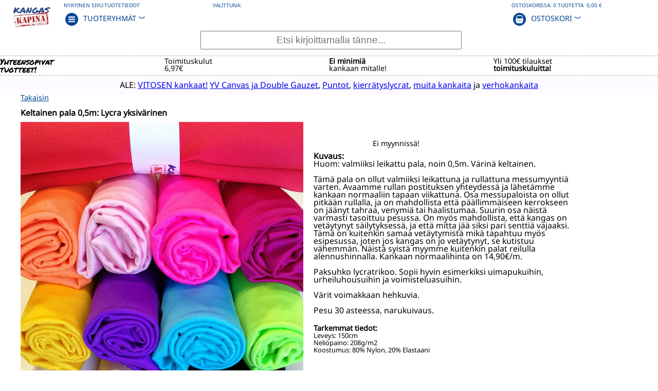

--- FILE ---
content_type: text/html; charset=UTF-8
request_url: https://www.kangaskapina.fi/?page=details&id=5283
body_size: 9630
content:

<!DOCTYPE html>
<html lang="fi">
<head>
    <!-- Google tag (gtag.js) -->
    <script defer src="https://www.googletagmanager.com/gtag/js?id=G-FYLBP85FZ7"></script>
    <script defer src="gtag.js"></script>
    <meta http-equiv="Content-Type" content="text/html; charset=utf-8" />
    <meta name="description" content="Keltainen pala 0,5m: Lycra yksivärinen">
    <meta name="author" content="Sovelluskumppanit">
    <meta name="viewport" content="width=device-width, initial-scale=1.0"> 
    
    <meta property="og:title" content="Keltainen pala 0,5m: Lycra yksivärinen" />

    <!-- Styles -->
    <link rel="stylesheet" href="reset.css">
    <link rel="stylesheet" href="shop_style.css?v=3">
    <link rel="stylesheet" href="popup.css">  

    <!-- Favicon -->
    <link rel="shortcut icon" href="favicon.ico" type="image/x-icon">
    <link rel="icon" href="favicon.ico" type="image/x-icon">
    
    <!-- Fonts --> 
    <style>
        /* latin */
@font-face {
  font-family: 'Permanent Marker';
  font-style: normal;
  font-weight: 400;
  src: url(https://fonts.gstatic.com/s/permanentmarker/v16/Fh4uPib9Iyv2ucM6pGQMWimMp004La2Cfw.woff2) format('woff2');
  unicode-range: U+0000-00FF, U+0131, U+0152-0153, U+02BB-02BC, U+02C6, U+02DA, U+02DC, U+0304, U+0308, U+0329, U+2000-206F, U+2074, U+20AC, U+2122, U+2191, U+2193, U+2212, U+2215, U+FEFF, U+FFFD;
  font-display: swap;
}
/* cyrillic-ext */
@font-face {
  font-family: 'Noto Sans';
  font-style: normal;
  font-weight: 400;
  src: url(https://fonts.gstatic.com/s/notosans/v32/o-0IIpQlx3QUlC5A4PNr6DRAW_0.woff2) format('woff2');
  unicode-range: U+0460-052F, U+1C80-1C88, U+20B4, U+2DE0-2DFF, U+A640-A69F, U+FE2E-FE2F;
  font-display: swap;
}
/* cyrillic */
@font-face {
  font-family: 'Noto Sans';
  font-style: normal;
  font-weight: 400;
  src: url(https://fonts.gstatic.com/s/notosans/v32/o-0IIpQlx3QUlC5A4PNr4TRAW_0.woff2) format('woff2');
  unicode-range: U+0301, U+0400-045F, U+0490-0491, U+04B0-04B1, U+2116;
  font-display: swap;
}
/* devanagari */
@font-face {
  font-family: 'Noto Sans';
  font-style: normal;
  font-weight: 400;
  src: url(https://fonts.gstatic.com/s/notosans/v32/o-0IIpQlx3QUlC5A4PNr5DRAW_0.woff2) format('woff2');
  unicode-range: U+0900-097F, U+1CD0-1CF9, U+200C-200D, U+20A8, U+20B9, U+25CC, U+A830-A839, U+A8E0-A8FF;
  font-display: swap;
}
/* greek-ext */
@font-face {
  font-family: 'Noto Sans';
  font-style: normal;
  font-weight: 400;
  src: url(https://fonts.gstatic.com/s/notosans/v32/o-0IIpQlx3QUlC5A4PNr6TRAW_0.woff2) format('woff2');
  unicode-range: U+1F00-1FFF;
  font-display: swap;
}
/* greek */
@font-face {
  font-family: 'Noto Sans';
  font-style: normal;
  font-weight: 400;
  src: url(https://fonts.gstatic.com/s/notosans/v32/o-0IIpQlx3QUlC5A4PNr5jRAW_0.woff2) format('woff2');
  unicode-range: U+0370-03FF;
  font-display: swap;
}
/* vietnamese */
@font-face {
  font-family: 'Noto Sans';
  font-style: normal;
  font-weight: 400;
  src: url(https://fonts.gstatic.com/s/notosans/v32/o-0IIpQlx3QUlC5A4PNr6jRAW_0.woff2) format('woff2');
  unicode-range: U+0102-0103, U+0110-0111, U+0128-0129, U+0168-0169, U+01A0-01A1, U+01AF-01B0, U+0300-0301, U+0303-0304, U+0308-0309, U+0323, U+0329, U+1EA0-1EF9, U+20AB;
  font-display: swap;
}
/* latin-ext */
@font-face {
  font-family: 'Noto Sans';
  font-style: normal;
  font-weight: 400;
  src: url(https://fonts.gstatic.com/s/notosans/v32/o-0IIpQlx3QUlC5A4PNr6zRAW_0.woff2) format('woff2');
  unicode-range: U+0100-02AF, U+0304, U+0308, U+0329, U+1E00-1E9F, U+1EF2-1EFF, U+2020, U+20A0-20AB, U+20AD-20CF, U+2113, U+2C60-2C7F, U+A720-A7FF;
  font-display: swap;
}
/* latin */
@font-face {
  font-family: 'Noto Sans';
  font-style: normal;
  font-weight: 400;
  src: url(https://fonts.gstatic.com/s/notosans/v32/o-0IIpQlx3QUlC5A4PNr5TRA.woff2) format('woff2');
  unicode-range: U+0000-00FF, U+0131, U+0152-0153, U+02BB-02BC, U+02C6, U+02DA, U+02DC, U+0304, U+0308, U+0329, U+2000-206F, U+2074, U+20AC, U+2122, U+2191, U+2193, U+2212, U+2215, U+FEFF, U+FFFD;
  font-display: swap;
}
    </style>
    
    <!-- Icons -->
    <!-- <link href="https://maxcdn.bootstrapcdn.com/font-awesome/4.1.0/css/font-awesome.min.css" rel="stylesheet"> -->

  <!--[if lt IE 9]>
  <script src="http://html5shiv.googlecode.com/svn/trunk/html5.js"></script>
  <![endif]-->
  
  <title>Keltainen pala 0,5m: Lycra yksivärinen</title>
</head>
<body>
    <header>
        <div id="top_container">
                                            <div id="logo">
                <a href="?page=front"><img src="images/Kangaskapina_Logo.webp" alt="Kangaskapinan Logokuva - pieni" id="logo_image" width="84px" height="50px" /></a>
            </div>
            <div id="remaining_top_section" class="cf">
                <div id="menu_container">
                    <div class="menu_opener">
                        <div class="menu_details">
                            <span>Nykyinen sivu:</span><span>Tuotetiedot</span>
                        </div>
                        <div id="product_menu_opener">
                            <img class="menu_opener_img" width="25px" height="25px" alt="Valikon avauspainike" src="images/burger.png" /><span class="product_link menu_link">Tuoteryhmät&nbsp;</span><span class="opener_mark">&#65088;</span>
                        </div>
                    </div>
                    <div class="menu_opener">
                        <div class="menu_details">
                            <span>Valittuna:</span>
                            <span>&nbsp;</span>
                        </div>                    </div>
                    <div class="menu_opener">
                        <div class="menu_details">
                            <span>&nbsp;</span>
                        </div>                    </div>
                    <div class="menu_opener">
                        <div class="menu_details">
                            <span>Ostoskorissa:&nbsp;</span><span id="visible_cart_total_count">0</span><span>&nbsp;tuotetta&nbsp;&nbsp;</span><span class="visible_cart_total_sum">0,00 €</span>
                        </div>
                        <div id="cart_opener">
                            <img class="menu_opener_img" src="images/cart.png" alt="Ostoskorin avauspainike" width="25px" height="25px" /><span class="product_link menu_link">Ostoskori&nbsp;</span><span class="opener_mark">&#65088;</span>
                        </div>
                        <input type="hidden" id="cart_total_sum_in_cents" value="0" />
                        <input type="hidden" id="cart_total_count" value="0" />
                    </div>
                                    </div>  

                <div id="menu_items_container">
                    <ol id="product_menu" class="menu_items_style">
                                    <li class="resp_menuitem menu_main_item_style">                            <ol class="sub_menu_style">
                                <li class="sub_menu_opener">
                                    <span class="product_link">Trikoot&nbsp;</span><span class="opener_mark">&#65088;</span>
                                </li>                                <li class="resp_menuitem_sub">
                                    <a href="?page=list&category=128" class="product_link sub_link">Kaikki</a>
                                </li>                                <li class="resp_menuitem_sub">
                                    <a href="?page=list&category=131" class="product_link sub_link">Yksiväriset</a>
                                </li>                                <li class="resp_menuitem_sub">
                                    <a href="?page=list&category=159" class="product_link sub_link">Kuviolliset </a>
                                </li>                                <li class="resp_menuitem_sub">
                                    <a href="?page=list&category=158" class="product_link sub_link">Kuviolliset - LÖYTÖ</a>
                                </li>                                <li class="resp_menuitem_sub">
                                    <a href="?page=list&category=23" class="product_link sub_link">Viskoositrikoo</a>
                                </li>                            </ol>                        </li>                        <li class="resp_menuitem menu_main_item_style">                            <ol class="sub_menu_style">
                                <li class="sub_menu_opener">
                                    <span class="product_link">Colleget&nbsp;</span><span class="opener_mark">&#65088;</span>
                                </li>                                <li class="resp_menuitem_sub">
                                    <a href="?page=list&category=129" class="product_link sub_link">Kaikki</a>
                                </li>                                <li class="resp_menuitem_sub">
                                    <a href="?page=list&category=133" class="product_link sub_link">Yksiväriset</a>
                                </li>                                <li class="resp_menuitem_sub">
                                    <a href="?page=list&category=134" class="product_link sub_link">Kuviolliset</a>
                                </li>                            </ol>                        </li>                        <li class="resp_menuitem menu_main_item_style">                            <ol class="sub_menu_style">
                                <li class="sub_menu_opener">
                                    <span class="product_link">Kudotut kankaat&nbsp;</span><span class="opener_mark">&#65088;</span>
                                </li>                                <li class="resp_menuitem_sub">
                                    <a href="?page=list&category=130" class="product_link sub_link">Kaikki</a>
                                </li>                                <li class="resp_menuitem_sub">
                                    <a href="?page=list&category=136" class="product_link sub_link">Yksiväriset</a>
                                </li>                                <li class="resp_menuitem_sub">
                                    <a href="?page=list&category=170" class="product_link sub_link">Kuviolliset (uudet)</a>
                                </li>                                <li class="resp_menuitem_sub">
                                    <a href="?page=list&category=137" class="product_link sub_link">Kuviolliset - POISTO</a>
                                </li>                            </ol>                        </li>                        <li class="resp_menuitem menu_main_item_style">                            <a href="?page=list&category=135" class="product_link">Resorit</a>                        </li>                        <li class="resp_menuitem menu_main_item_style">                            <a href="?page=list&category=154" class="product_link">Lycrat</a>                        </li>                        <li class="resp_menuitem menu_main_item_style">                            <a href="?page=list&category=153" class="product_link">Puntoneulokset</a>                        </li>                        <li class="resp_menuitem menu_main_item_style">                            <a href="?page=list&category=172" class="product_link">Valmiit tuotteet</a>                        </li>                        <li class="resp_menuitem menu_main_item_style">                            <a href="?page=list&category=157" class="product_link">---- Neulelangat & puikot --> (ALE!)</a>                        </li>                        <li class="resp_menuitem menu_main_item_style">                            <ol class="sub_menu_style">
                                <li class="sub_menu_opener">
                                    <span class="product_link">Verhokankaat&nbsp;</span><span class="opener_mark">&#65088;</span>
                                </li>                                <li class="resp_menuitem_sub">
                                    <a href="?page=list&category=148" class="product_link sub_link">Kaikki</a>
                                </li>                                <li class="resp_menuitem_sub">
                                    <a href="?page=list&category=149" class="product_link sub_link">Yksiväriset</a>
                                </li>                                <li class="resp_menuitem_sub">
                                    <a href="?page=list&category=150" class="product_link sub_link">Kuviolliset - POISTO</a>
                                </li>                            </ol>                        </li>                        <li class="resp_menuitem menu_main_item_style">                            <ol class="sub_menu_style">
                                <li class="sub_menu_opener">
                                    <span class="product_link">Muut kankaat ja tuotteet&nbsp;</span><span class="opener_mark">&#65088;</span>
                                </li>                                <li class="resp_menuitem_sub">
                                    <a href="?page=list&category=142" class="product_link sub_link">Kaikki</a>
                                </li>                                <li class="resp_menuitem_sub">
                                    <a href="?page=list&category=160" class="product_link sub_link">Turkikset</a>
                                </li>                                <li class="resp_menuitem_sub">
                                    <a href="?page=list&category=161" class="product_link sub_link">Keinonahat ja kalvopintaiset</a>
                                </li>                                <li class="resp_menuitem_sub">
                                    <a href="?page=list&category=162" class="product_link sub_link">Pitsit</a>
                                </li>                                <li class="resp_menuitem_sub">
                                    <a href="?page=list&category=163" class="product_link sub_link">Tyllit</a>
                                </li>                                <li class="resp_menuitem_sub">
                                    <a href="?page=list&category=164" class="product_link sub_link">Muut verkkomaiset ja ohuet</a>
                                </li>                                <li class="resp_menuitem_sub">
                                    <a href="?page=list&category=165" class="product_link sub_link">Kangasmaskit</a>
                                </li>                                <li class="resp_menuitem_sub">
                                    <a href="?page=list&category=166" class="product_link sub_link">Pikeet</a>
                                </li>                                <li class="resp_menuitem_sub">
                                    <a href="?page=list&category=167" class="product_link sub_link">Ulkoverhoilu</a>
                                </li>                                <li class="resp_menuitem_sub">
                                    <a href="?page=list&category=168" class="product_link sub_link">Scuba, tweed yms..</a>
                                </li>                                <li class="resp_menuitem_sub">
                                    <a href="?page=list&category=169" class="product_link sub_link">Muut sekalaiset</a>
                                </li>                            </ol>                        </li>                        <li class="resp_menuitem menu_main_item_style">                            <a href="?page=list&category=139" class="product_link">Kaavat</a>                        </li>                        <li class="resp_menuitem menu_main_item_style">                            <ol class="sub_menu_style">
                                <li class="sub_menu_opener">
                                    <span class="product_link">Ompelutarvikkeet&nbsp;</span><span class="opener_mark">&#65088;</span>
                                </li>                                <li class="resp_menuitem_sub">
                                    <a href="?page=list&category=143" class="product_link sub_link">Kaikki</a>
                                </li>                                <li class="resp_menuitem_sub">
                                    <a href="?page=list&category=138" class="product_link sub_link">Langat</a>
                                </li>                                <li class="resp_menuitem_sub">
                                    <a href="?page=list&category=144" class="product_link sub_link">Neulat</a>
                                </li>                                <li class="resp_menuitem_sub">
                                    <a href="?page=list&category=151" class="product_link sub_link">Vetoketjut</a>
                                </li>                                <li class="resp_menuitem_sub">
                                    <a href="?page=list&category=145" class="product_link sub_link">Kuminauhat, nauhat</a>
                                </li>                                <li class="resp_menuitem_sub">
                                    <a href="?page=list&category=146" class="product_link sub_link">Kalvot, merkit, koristeet</a>
                                </li>                                <li class="resp_menuitem_sub">
                                    <a href="?page=list&category=152" class="product_link sub_link">Nepparit</a>
                                </li>                                <li class="resp_menuitem_sub">
                                    <a href="?page=list&category=147" class="product_link sub_link">Muut tarvikkeet</a>
                                </li>                            </ol>                        </li>                        <li class="resp_menuitem menu_main_item_style">                            <a href="?page=list&category=114" class="product_link">Palakankaat</a>                        </li>                        <!--<li class="resp_menuitem menu_main_item_style">
                            <a href="?page=list&sort=newest_desc" class="product_link">UUTUUDET</a>
                        </li>-->
                        <li class="resp_menuitem menu_main_item_style">
                            <a href="?page=list&filter=sale" class="product_link notice_this low_stock_link">ALETUOTTEET</a>
                        </li>
                        <!--<li class="resp_menuitem menu_main_item_style">
                            <a href="?page=list&filter=" class="product_link">LOPPUVIA</a>
                        </li>-->
                    </ol>
                                        <ol id="cart_menu" class="cart_items_style">
                        <li class="resp_menuitem">
                            <div id="cart_top" class="cf"><a href="?page=basket" class="cart_link" style="color:#004590;">KASSALLE</a></div>
                            <div id="cart_content" class="cf">
                                                            </div>
                            <div id="cart_total">
                                <p>Yhteensä:&nbsp;<span class="visible_cart_total_sum">0,00 €</span></p>
                            </div>
                            <div id="cart_footer">
                                <a href="?page=basket" class="cart_link">KASSALLE</a>
                                <a href="#" class="cart_link no_linking right" id="clear_cart">Tyhjennä ostoskori</a>
                            </div>
                            <input type="hidden" id="total_sum_in_cents" value="0" />
                        </li>
                    </ol>
                </div>
            </div>
        </div>
    </header>
    <form method="get" class="page_form">
        <input type="hidden" name="page" value="list" />
        <div id="searchbar">
            <div id="top_section" class="cf">
                <div id="search_field">
                    <input type="text" id="search_key" name="search_key" placeholder="Etsi kirjoittamalla tänne..." autocomplete="off" maxlength="200" /><input type="submit" style="display: none" />
                </div>
            </div>
            <div id="result_section">
                <div id="searchbox" class="cf">
                    <div id="current_search_selection">
                        <div class="selected_criteria full_width cf">
                            <p class="search_title">Haussa nyt mukana olevat ehdot:</p>
                        </div>
                        <div class="selected_criteria">
                            <p class="search_title">Nimi</p><input name="s_name" id="s_name" readonly class="crit_field" />
                        </div>
                        <div class="selected_criteria">
                            <p class="search_title">Materiaali</p><input name="s_comp" id="s_comp" readonly class="crit_field" />
                        </div>
                        <div class="selected_criteria">
                            <p class="search_title">Kuvausteksti</p><input name="s_desc" id="s_desc" readonly class="crit_field" />
                        </div>
                        <div class="selected_criteria cf">
                            <input type="button" id="clear_selected" value="Tyhjennä" />
                        </div>
                    </div>
                </div>
                <div id="search_results"></div>
            </div>
        </div>
    </form>
    <div id="fullw_notices_section"> 
        <div class="fullw_notices_item keybar">
            <p class="key_point" id="slogantext">Yhteensopivat<br />tuotteet!</p>
            <p class="key_point_separator">&nbsp;</p>
            <p class="key_point">Toimituskulut<br />6,97€</p>
            <p class="key_point_separator">&nbsp;</p>
            <p class="key_point"><span style="font-weight: bold">Ei minimiä</span><br />kankaan mitalle!</p>
            <p class="key_point_separator">&nbsp;</p>
            <p class="key_point">Yli 100€ tilaukset<br /><span style="font-weight: bold">toimituskuluitta!</span></p>
        </div>    
        <div class="fullw_notices_item infobar animateThis">
            <span>ALE: <a href="https://kangaskapina.fi/?page=list&search_key=vitosen">VITOSEN kankaat!</a> <a href="https://kangaskapina.fi/?page=list&category=136">YV Canvas ja Double Gauzet</a>, <a href="https://kangaskapina.fi/?page=list&category=153">Puntot</a>, <a href="https://kangaskapina.fi/?page=list&category=154">kierrätyslycrat</a>, <a href="https://kangaskapina.fi/?page=list&category=142">muita kankaita</a> ja <a href="https://kangaskapina.fi/?page=list&category=148">verhokankaita</a></span>
        </div>
            <input type="hidden" id="cart_id" />
    
    <div id="details">
        <script>
    var option_images = new Object();
    var products = new Object();
    products["5283"] =  { name : "80% Nylon, 20% ElastaaniKeltainen pala 0,5m: Lycra yksiv\u00e4rinen", price_in_cents: 425, formatted_price : "4,25 €/kpl", unit : "kpl" };</script>
<script type="application/ld+json">
{
  "@context": "https://schema.org/",
  "@type": "Product",
  "name": "Keltainen pala 0,5m: Lycra yksiv\u00e4rinen",
  "image": "/resources/images/474/1.jpg",
  "brand":"Kangaskapina",
  "sku": "5283-0",
  "width": "150",
  "weight": "208",
  "material": "80% Nylon, 20% Elastaani",
  "url": "https://kangaskapina.fi/?page=details&id=5283",
  "description": "&lt;p&gt;Huom: valmiiksi leikattu pala, noin 0,5m. V&amp;auml;rin&amp;auml; keltainen.&lt;\/p&gt;\r\n\r\n&lt;p&gt;&lt;br \/&gt;\r\nT&amp;auml;m&amp;auml; pala on ollut valmiiksi leikattuna ja rullattuna messumyynti&amp;auml; varten. Avaamme rullan postituksen yhteydess&amp;auml; ja l&amp;auml;het&amp;auml;mme kankaan normaaliin tapaan viikattuna. Osa messupaloista on ollut pitk&amp;auml;&amp;auml;n rullalla, ja on mahdollista ett&amp;auml; p&amp;auml;&amp;auml;llimm&amp;auml;iseen kerrokseen on j&amp;auml;&amp;auml;nyt tahraa, venymi&amp;auml; tai haalistumaa. Suurin osa n&amp;auml;ist&amp;auml; varmasti tasoittuu pesussa. On my&amp;ouml;s mahdollista, ett&amp;auml; kangas on vet&amp;auml;ytynyt s&amp;auml;ilytyksess&amp;auml;, ja ett&amp;auml; mitta j&amp;auml;&amp;auml; siksi pari sentti&amp;auml; vajaaksi. T&amp;auml;m&amp;auml; on kuitenkin samaa vet&amp;auml;ytymist&amp;auml; mik&amp;auml; tapahtuu my&amp;ouml;s esipesussa, joten jos kangas on jo vet&amp;auml;ytynyt, se kutistuu v&amp;auml;hemm&amp;auml;n. N&amp;auml;ist&amp;auml; syist&amp;auml; myymme kuitenkin palat reilulla alennushinnalla. Kankaan normaalihinta on 14,90&amp;euro;\/m.&lt;\/p&gt;\r\n\r\n&lt;p&gt;&amp;nbsp;&lt;\/p&gt;\r\n\r\n&lt;p&gt;Paksuhko lycratrikoo. Sopii hyvin esimerkiksi uimapukuihin, urheiluhousuihin ja voimisteluasuihin.&lt;br \/&gt;\r\n&lt;br \/&gt;\r\nV&amp;auml;rit voimakkaan hehkuvia.&lt;br \/&gt;\r\n&lt;br \/&gt;\r\nPesu 30 asteessa, narukuivaus.&lt;\/p&gt;\r\n",
  "mpn": "5283",
     "offers": 
    {
    "@type": "Offer",
    "priceCurrency": "EUR",
    "price": "4.25",
    "priceValidUntil": "2027-01-22",
    "itemCondition": "http://schema.org/NewCondition",
    "url": "https://kangaskapina.fi/?page=details&id=5283",
    "availability": "http://schema.org/OutOfStock",
    "shippingDetails": {
          "@type": "OfferShippingDetails",
          "shippingRate": {
            "@type": "MonetaryAmount",
            "value": 5.90,
            "currency": "EUR"
          },
          "shippingDestination": {
            "@type": "DefinedRegion",
            "addressCountry": "FI"
          },
          "deliveryTime": {
            "@type": "ShippingDeliveryTime",
            "handlingTime": {
              "@type": "QuantitativeValue",
              "minValue": 0,
              "maxValue": 1,
              "unitCode": "DAY"
            },
            "transitTime": {
              "@type": "QuantitativeValue",
              "minValue": 1,
              "maxValue": 5,
              "unitCode": "DAY"
            }
          }
        },
    "hasMerchantReturnPolicy": {
          "@type": "MerchantReturnPolicy",
          "applicableCountry": "FI",
                    "returnPolicyCategory": "https://schema.org/MerchantReturnFiniteReturnWindow",
          "merchantReturnDays": 14,
          "returnMethod": "https://schema.org/ReturnByMail",
          "returnFees": "https://schema.org/FreeReturn"        }
    }         
    }
</script>
<style>
    #product_details{
        max-width: 1200px;
        margin-left: auto;
        margin-right: auto;
    }
    #flags_section{
        width: 100%;
        background: url("images/rep_valk_vaaka_yla.png") top left repeat-x, url("images/rep_valk_vaaka_ala.png") bottom left repeat-x;
        height: 80px;
        margin-top: -15px;
        margin-bottom: 10px;
        font-size: 16pt;
        color: white;
    }
    #flags_text{
        text-align: center;
        padding-top: 28px;
        font-family: 'Permanent Marker', cursive;
    }
</style>
<div id="product_details" class=cf">
    <a class="back_link no_linking" href="javascript:history.back()">Takaisin</a>
    <h1 class="product_title">Keltainen pala 0,5m: Lycra yksivärinen</h1>
    <div id="left_middle_container" class="cf">
    <div id="details_image_container" class="cf">
        <div class="cf">
            <a id="image-popup" class="gallery_img" href="/resources/images/474/1.jpg" title="Pääkuva: Keltainen pala 0,5m: Lycra yksivärinen">
            <img id="product_main_image" class="product_main_img" src="/resources/images/474/1.jpg" alt="Kuvassa Keltainen pala 0,5m: Lycra yksivärinen" />            </a>            <a class="gallery_img" href="/resources/images/474/1.jpg" title="Keltainen pala 0,5m: Lycra yksivärinen"></a>
            </div>
        <div class="additional_images cf">            <a href="#" class="switch_main_image" href="/resources/images/474/1.jpg"><img class="small_img" src="/resources/images/474/thumbs/1.jpg"  alt="Pieni lisäkuva, jossa Keltainen pala 0,5m: Lycra yksivärinen" /></a>
                </div>    </div>
    <div id="product_info">
        <div>        </div>
                <div class="details_add_to_basket">
            <span>Ei myynnissä!</span>
        </div>
       <span style="font-weight: bold; font-size: 1.1em">Kuvaus:</span><br />
       <div  style="font-size: 1.1em"><p>Huom: valmiiksi leikattu pala, noin 0,5m. V&auml;rin&auml; keltainen.</p>

<p><br />
T&auml;m&auml; pala on ollut valmiiksi leikattuna ja rullattuna messumyynti&auml; varten. Avaamme rullan postituksen yhteydess&auml; ja l&auml;het&auml;mme kankaan normaaliin tapaan viikattuna. Osa messupaloista on ollut pitk&auml;&auml;n rullalla, ja on mahdollista ett&auml; p&auml;&auml;llimm&auml;iseen kerrokseen on j&auml;&auml;nyt tahraa, venymi&auml; tai haalistumaa. Suurin osa n&auml;ist&auml; varmasti tasoittuu pesussa. On my&ouml;s mahdollista, ett&auml; kangas on vet&auml;ytynyt s&auml;ilytyksess&auml;, ja ett&auml; mitta j&auml;&auml; siksi pari sentti&auml; vajaaksi. T&auml;m&auml; on kuitenkin samaa vet&auml;ytymist&auml; mik&auml; tapahtuu my&ouml;s esipesussa, joten jos kangas on jo vet&auml;ytynyt, se kutistuu v&auml;hemm&auml;n. N&auml;ist&auml; syist&auml; myymme kuitenkin palat reilulla alennushinnalla. Kankaan normaalihinta on 14,90&euro;/m.</p>

<p>&nbsp;</p>

<p>Paksuhko lycratrikoo. Sopii hyvin esimerkiksi uimapukuihin, urheiluhousuihin ja voimisteluasuihin.<br />
<br />
V&auml;rit voimakkaan hehkuvia.<br />
<br />
Pesu 30 asteessa, narukuivaus.</p>
</div>
       <div class="product_specifics">            <span style="font-weight: bold;">Tarkemmat tiedot:</span><br />            <span class="prod_detail">Leveys: <span>150</span>cm</span><br />            <span class="prod_detail">Neliöpaino: <span>208</span>g/m2</span><br />            <span class="prod_detail">Koostumus: <span>80% Nylon, 20% Elastaani</span></span><br />            <br />
       </div>
    </div>
        
<style>
    .recommendation_product_name{
        width: 95%;
        font-size: 0.9em;
    }
</style>
</div>   
</div>
<div class="dialog cf" id="options_selection_dialog">
    <div id="options_top">
        <p id="options_question" class="left"></p>
        <a href="#" class="right" id="close_options">sulje (X)</a>
    </div>
    <div id="options_selection_area">
    </div>
    <div id="options_buttons">
        <input type="button" class="option_selection_button" id="option_selection_button" value="Valitse" /><br />
        <span id="option_selection_explainer" style="font-weight:bold;"></span>
    </div>
    <input type="hidden" id="option_selection" />
</div>
        
        <style>
        </style>
        <div id="footer_container">
            <div id="top_footer" class="footer" class="cf">      
                <div class="half_footer">
                    <div class="footer_link_holder"><a href="?page=front" class="footer_link">ETUSIVU</a></div>
                    <div class="footer_link_holder"><a href="?page=shipping_terms" class="footer_link">TOIMITUSEHDOT</a></div>
                    <div class="footer_link_holder"><a href="?page=guides" class="footer_link">ARTIKKELIT</a></div>
                    <!--<div class="footer_link_holder"><a href="?page=shop" class="footer_link">MYYMÄLÄT</a></div>-->
                    <!--<div class="footer_link_holder"><a href="?page=resellers" class="footer_link">MYYNTIPISTEET</a></div>-->
                </div>
                <div class="half_footer">
                    <div class="footer_link_holder"><a href="?page=contact" class="footer_link">YHTEYSTIEDOT</a></div>
                    <div class="footer_link_holder"><a href="?page=about_us" class="footer_link">MEISTÄ</a></div>
                    <!--<div class="footer_link_holder"><a href="?page=designers" class="footer_link">SUUNNITTELIJAT</a></div>-->
                    <div class="footer_link_holder"><a href="?page=environment" class="footer_link">YMPÄRISTÖ</a></div>
                    <div class="footer_link_holder"><a href="?page=newsletter" class="footer_link">TILAA UUTISKIRJE</a></div>
                </div>
            </div> 
            <div id="below_footer" class="footer" class="cf">
                <div id="footer_left">
                    <p>Kangaskapina / Textile Revolution Oy | info@kangaskapina.fi</p>
                </div>
                <div id="footer_right" class="cf">
                    <a href="https://fi.pinterest.com/kangaskapina/"><img src="images/pinterest.svg" style="margin: 10px;" alt="P" width="29px" height="29px" class="left" /></a>
                    <a href="https://www.instagram.com/kangaskapina/"><img src="images/instagram29x29.png" style="margin: 10px;" alt="i" width="29px" height="29px" class="left" /></a>
                    <a href="https://www.facebook.com/kangaskapina"><img src="images/facebook.png" style="margin: 10px;" alt="F" width="29px" height="29px" class="left" /></a>
                </div>
            </div>
        </div>
    </div>
<div class="dialog" id="grayed_background">
    
</div>
<div class="dialog" id="confirmation_dialog">
    <p id="confirmation_question"></p>
    <div id="confirmation_buttons">
        <input type="button" class="confirmation_button" id="confirmation_yes_button" value="Kyllä" />
        <input type="button" class="confirmation_button" id="confirmation_no_button" value="Ei" />
    </div>
    <input type="hidden" id="confirmation_answer" />
</div>

<div class="dialog cf" id="popup_dialog">
    <div id="popup_top">
        <p id="popup_data" class="left"></p>
    </div>
    <div id="popup_buttons">
        <input type="button" class="confirmation_button" id="popup_dialog_main_button" value="sulje" />
    </div>
</div>
<script src="https://ajax.googleapis.com/ajax/libs/jquery/3.5.1/jquery.min.js" type="text/javascript"></script>
<script type="text/javascript">

var visible_menu = false
var cur_main_opener_mark = false;
function mainMenuOpener(clickeOpenerMark, clickedMenuName){
    clickedMenu = document.getElementById(clickedMenuName);
    
    if(visible_menu == false){
        clickedMenu.querySelectorAll('.resp_menuitem').forEach(function(e, i){ e.style.display = 'block';  });
        visible_menu = clickedMenu;
        cur_main_opener_mark = clickeOpenerMark;
        cur_main_opener_mark.innerHTML = "&#65087;";
    }
    else{
        if(visible_menu.id == clickedMenu.id){ // close
            visible_menu.querySelectorAll('.resp_menuitem').forEach(function(e, i){ e.style.display = 'none';  });
            visible_menu.querySelectorAll('.resp_menuitem_sub').forEach(function(e, i){ e.style.display = 'none';  }); // close also submenu items
            visible_menu.querySelectorAll('.opener_mark').forEach(function(e, i){ e.innerHTML = "&#65088;";  });
            visible_menu = false;
            cur_main_opener_mark.innerHTML = "&#65088;";
        }
        else{
            // close previous
            visible_menu.querySelectorAll('.resp_menuitem').forEach(function(e, i){ e.style.display = 'none';  });
            visible_menu.querySelectorAll('.resp_menuitem_sub').forEach(function(e, i){ e.style.display = 'none';  }); // close also submenu items
            visible_menu.querySelectorAll('.opener_mark').forEach(function(e, i){ e.innerHTML = "&#65088;";  });
            cur_main_opener_mark.innerHTML = "&#65088;";
            
            // open this
            clickedMenu.querySelectorAll('.resp_menuitem').forEach(function(e, i){ e.style.display = 'block';  });
            visible_menu = clickedMenu;
            cur_main_opener_mark = clickeOpenerMark;
            cur_main_opener_mark.innerHTML = "&#65087;";
        }
    }
}
var visible_sub_menu = false;
function openSubMenu(clickedItem){
    
    var clickedMenu = clickedItem.parentElement;
    if(visible_sub_menu == false){
        clickedMenu.querySelectorAll('.resp_menuitem_sub').forEach(function(e, i){ e.style.display = 'block';  });
        visible_sub_menu = clickedMenu;
        clickedMenu.querySelector('.opener_mark').innerHTML = "&#65087;";
    }
    else{
        if(visible_sub_menu == clickedMenu){ // close
            visible_sub_menu.querySelectorAll('.resp_menuitem_sub').forEach(function(e, i){ e.style.display = 'none';  });
            visible_sub_menu.querySelector('.opener_mark').innerHTML = "&#65088;";
            visible_sub_menu = false;
        }
        else{
            // close previous
            visible_sub_menu.querySelectorAll('.resp_menuitem_sub').forEach(function(e, i){ e.style.display = 'none';  });
            visible_sub_menu.querySelector('.opener_mark').innerHTML = "&#65088;";
            
            // open this
            clickedMenu.querySelectorAll('.resp_menuitem_sub').forEach(function(e, i){ e.style.display = 'block';  });
            visible_sub_menu = clickedMenu;
            clickedMenu.querySelector('.opener_mark').innerHTML = "&#65087;";
        }
    }
}

document.addEventListener('click', function(){
    if(visible_menu){
        document.querySelectorAll('.resp_menuitem').forEach(function(e, i){ e.style.display = 'none';  });
        visible_menu = false;
        if(visible_sub_menu){
            document.querySelectorAll('.resp_menuitem_sub').forEach(function(e, i){ e.style.display = 'none';  });
            visible_sub_menu = false;
        }
        document.querySelectorAll('.opener_mark').forEach(function(e, i){ e.innerHTML = "&#65088;";  });
        cur_main_opener_mark = false;
    }
}, false);
document.getElementById('product_menu_opener').addEventListener('click', function(e){ 
    mainMenuOpener(this.querySelector('.opener_mark'), 'product_menu'); 
    e.stopPropagation(); 
    return false; 
}, false);
/*document.getElementById('theme_menu_opener').addEventListener('click', function(e){ 
    mainMenuOpener(this.querySelector('.opener_mark'), 'theme_menu');   
    e.stopPropagation(); 
    return false; 
}, false);*/
/*document.getElementById('sewed_menu_opener').addEventListener('click', function(e){ 
    mainMenuOpener(this.querySelector('.opener_mark'), 'sewed_menu');   
    e.stopPropagation(); 
    return false; 
}, false);*/
document.getElementById('cart_opener').addEventListener('click', function(e){ 
    mainMenuOpener(this.querySelector('.opener_mark'), 'cart_menu');  
    e.stopPropagation(); 
    return false; 
}, false);

document.querySelectorAll('.sub_menu_opener').forEach(opener => opener.addEventListener('click', function(e){ 
    openSubMenu(this);  
    e.stopPropagation(); 
    return false; 
}, false));

var visible = false;
var enabled = true;
$("#feedback_opener").click(function(event){
    event.stopPropagation();
    if(visible){
        $("#feedback").animate({ "left" : "+=240px" }, 500);
        visible = false;
        $("#feedback_opener").text("YHTEYS");
    }
    else{
        $("#feedback").animate({ "left" : "-=240px" }, 500);
        visible = true;
        $("#feedback_opener").text("SULJE");
    }
});

$(".animateThis").show(1000);


$("#clear_selected").click(function(){
   $(".crit_field").val("");
   $("#current_search_selection").hide("slowly");
   getSearchResults();
});
$("#search_results").on('click', '.add_criteria',  function(){
    if($("#current_search_selection").is(':hidden')){
        $("#current_search_selection").show('slowly');
    }
    
    // Add to current search
    var crit = $(this).data('type');
    if($("#"+crit).val().length > 0){
        $("#"+crit).val($("#"+crit).val() + "," + $('#search_key').val());
    }
    else{
        $("#"+crit).val($('#search_key').val());
    }
    
    // And empty search
    endSearch();
    $('#search_key').val("");
    $('#search_key').attr("placeholder", "Kirjoita lisää hakuehtoja tänne...");
    getSearchResults();
});

var latestSearch = 1;

function getSearchResults(){
    
    var prevName = "";
    var prevComp = "";
    var prevDesc = "";

    // Add previously added to s_name, s_topic, s_comp, s_desc, s_use
    if(document.getElementById("s_name").value.length > 0){
        prevName = document.getElementById("s_name").value;
    }
    if(document.getElementById("s_comp").value.length > 0){
        prevComp = document.getElementById("s_comp").value;
    }
    if(document.getElementById("s_desc").value.length > 0){
        prevDesc = document.getElementById("s_desc").value;
    }
    
    var name = document.getElementById("search_key").value;
    if (name == "" && prevName == "" && prevComp == "" && prevDesc == ""){
        $("#search_results").html("");
        $("#result_section").hide(150);
    }
    else {
        // Start doing searches from minimum 3 letters
        if(name.length > 2){
            latestSearch++;
            var thisRound = latestSearch;

            $.ajax({
                type: "POST",
                url: "services/index.php?action=search",
                data: {
                    searchfor: name,
                    prev_name: prevName,
                    prev_comp: prevComp,
                    prev_desc: prevDesc,
                },
                success: function(html) {
                    if(thisRound == latestSearch){
                        if($("#result_section").is(':hidden')){
                            $("#result_section").show(350);
                        }
                       $("#search_results").html(html).show(350);
                    }
                }
            });
        }
    }
}

function endSearch(product){
    if(product === undefined) {
        product = 0;
    }
    var name = document.getElementById("search_key").value;
    if(name != ""){
        $.ajax({
            type: "POST",
            url: "services/index.php?action=end_search",
            data: {
                searchfor: name,
                clicked: product            }
        });
    }   
}

$("#search_key").keyup(function(event) {
    if(event.keyCode == 188){   // ,
        // Don't alllow , as it is a separator
        var text = document.getElementById("search_key").value;
        document.getElementById("search_key").value = text.substring(0, text.length - 1);
        return;
    }
    else if(event.keyCode == 13){   // enter
        
        // End this search before submit
        endSearch();
        return true;
    }
    getSearchResults();
});

</script>
<script>
    
    $("#clear_cart").on("click", function(){
    
        // Show confirmation 
        $("#grayed_background").show();
        $("#confirmation_dialog").show("slow");
        $("#confirmation_question").html("Oletko varma, että haluat tyhjentää ostoskorin?");

        // And listen to its answer
        $("#confirmation_answer").on("change", function(){
            
            // drop listener
            $("#confirmation_answer").off("change");

            // Empty dialog
            $("#confirmation_question").html("");
            
            // If user really wants to empty the cart, reload page
            if($("#confirmation_answer").val() == "yes"){
                if(window.location.href.indexOf('?') >= 0){
                    if(window.location.href.indexOf('#') >= 0){
                        var newAdr = window.location.href.replace('#', '');
                        newAdr = newAdr + '&emptyCart';
                        window.location = newAdr;
                    }
                    else{
                        window.location = window.location.href + '&emptyCart';
                    }
                }
                else{
                    if(window.location.href.indexOf('#') >= 0){
                        var newAdr = window.location.href.replace('#', '');
                        newAdr = newAdr + '?emptyCart';
                        window.location = newAdr;
                    }
                    else{
                        window.location = window.location.href + '?emptyCart';
                    }
                }
            }
        });
    });
</script>
<script src="scripts/image_popup.js"></script>
<script src="scripts/buy_product.js?v=1.4"></script>
<script>
$("#green_info_img").on("click", function(){
    if($("#co2_detailed_info_section").is(":visible")){
        $("#co2_detailed_info_section").hide('slow');
    } 
    else{
        $("#co2_detailed_info_section").show('slow');
    }
});
$("#co2_detailed_info_section").on("click", function(){
    $("#co2_detailed_info_section").hide('slow');
});

$(".switch_main_image").on("click", function(){
    var newSource = $(this).children().first().attr("src");
    var thumbPos = newSource.indexOf("thumbs/");
    if(thumbPos > 0){
        newSource = newSource.substring(0, thumbPos) + newSource.substring(thumbPos + 7);
    }
    $("#product_main_image").attr("src", newSource).show('slow');
    $("#image-popup").attr("href", newSource);
});

$(document).ready(function() {
  $('.gallery_img').magnificPopup({
          type: 'image',
          closeOnContentClick: true,
          mainClass: 'mfp-img-mobile',
          image: {
            verticalFit: true
          },
          gallery: {
            // options for gallery
            enabled: true
          }
        });  
});
$("#close_fabric_dialog").on("click", function(){
    // Hide dialog
    $("#fabric_details").hide("slow");
    $("#grayed_background").hide();
});
$("#open_fabric_dialog").on("click", function(){
    // Show dialog
    $("#fabric_details").show("slow");
    $("#grayed_background").show();
    
});
</script>
<script>
    
    function openOptionsDialog(options, question, callback){
        
        // Make sure there are no earlier options
        $("#options_selection_area").html('');
        
        // Set values
        $("#options_question").html(question);
        var optionsString = '';
        var possibleCount = 0;
        for(i = 0; i < options.length; i++){
            
            // option in the format of id:status:color:name
            // Remove option id from the string
            var optValue = options[i].substring(0, options[i].indexOf(":"));
            var remaining = options[i].substring(options[i].indexOf(":") + 1);
            
            var optStatus = remaining.substring(0, remaining.indexOf(":"));
            remaining = remaining.substring(remaining.indexOf(":") + 1);
            if(isNaN(optStatus)){
                optStatus = 1;  // Default is ok
            }
            else{
                optStatus = parseInt(optStatus);
            }
            
            var colorCode = "#" + remaining.substring(0, remaining.indexOf(":")).toUpperCase();
            var optString = remaining.substring(remaining.indexOf(":") + 1);
            
            if(i == 0){
                
                if(optStatus !== 1){
                    // Status is not ok
                    optionsString = "<div class=\"color_option\" style=\"color:#d5d5d5;\"><input type=\"radio\" name=\"option_value\" value=\""+ optValue + "\" disabled=\"disabled\" />";
                }
                else{
                    optionsString = "<div class=\"color_option\"><input type=\"radio\" name=\"option_value\" value=\""+ optValue + "\" checked=\"checked\" />";    
                    possibleCount++;
                }
            }
            else{
                if(optStatus !== 1){
                    // Status is not ok
                    optionsString += "<div class=\"color_option\" style=\"color:#d5d5d5;\"><input type=\"radio\" name=\"option_value\" value=\""+ optValue + "\" disabled=\"disabled\" />";
                }
                else{
                    optionsString += "<div class=\"color_option\"><input type=\"radio\" name=\"option_value\" value=\""+ optValue + "\" />";    
                    possibleCount++;
                }
            }
            if(/(^#[0-9A-F]{6}$)|(^#[0-9A-F]{3}$)/.test(colorCode)){
                optionsString += "<div style=\"float: left; width: 20px; height: 20px; border: 1px solid rgba(0,0,0,.2); background:"+colorCode+"\"></div>";
            }
            else{
                // Empty
                optionsString += "<div style=\"float: left; width: 20px; height: 20px; border: 1px solid rgba(0,0,0,.2);\"></div>";
            }
            
            optionsString += optString +"</div>";
        }
        $("#options_selection_area").append(optionsString);
        
        // Empty current selection
        $("#option_selection").val("").change();
        
        // Show dialog
        $("#options_selection_dialog").show();
        $("#grayed_background").show();
        
        if(possibleCount === 0){
            // No selection possible...
            document.getElementById('option_selection_button').disabled = true;
            document.getElementById('option_selection_explainer').innerHTML = 'Yhtään vaihtoehtoa ei pysty valitsemaan.';
        }
        else{
            document.getElementById('option_selection_button').disabled = false;
            document.getElementById('option_selection_explainer').innerHTML = '';
     
            // Add commont listener for choose -button
            $("#option_selection_button").on("click", function(){

                var selected = $("input[type='radio'][name='option_value']:checked");
                if (selected.length > 0) {
                    $("#option_selection").val(selected.val()).change();
                }
                $("#options_selection_dialog").hide();
                $("#grayed_background").hide();

                if(typeof(callback) == "function"){
                    callback();
                }

                // Remove all listeners
                $("#option_selection_button").unbind("click");
            });
        }
    }
    
    $("#close_options").on("click", function(){
        $("#options_selection_dialog").hide();
        $("#grayed_background").hide();
        return false;
    });
</script>
<script>
    $("#confirmation_yes_button").on("click", function(){
        $("#confirmation_answer").val("yes").change();
        $("#confirmation_dialog").hide();
        $("#grayed_background").hide();
    });
    $("#confirmation_no_button").on("click", function(){
        $("#confirmation_answer").val("no").change();
        $("#confirmation_dialog").hide();
        $("#grayed_background").hide();
    });

    function openPopupDialog(message){
        
        // Set message
        $("#popup_data").html(message);
        
        // Show dialog
        $("#popup_dialog").show();
        $("#grayed_background").show();
     
        // Add commont listener for choose -button
        $("#popup_dialog_main_button").on("click", function(){

            $("#popup_dialog").hide();
            $("#grayed_background").hide();

            // Remove all listeners
            $("#popup_dialog_main_button").unbind("click");
        });
    }
</script>
</body>
</html>


--- FILE ---
content_type: application/javascript
request_url: https://www.kangaskapina.fi/scripts/buy_product.js?v=1.4
body_size: 1818
content:

jQuery.fn.shake = function() {
    $(this).toggleClass('notifyshake');
    return this;
};

var cartAmountField = null;
var cartProductId = 0;
var cartAmount = 0;

function buyThisProduct(){

    // Amount to be added NOTE!! From the buy -link, this needs to
    cartAmountField = $(this).siblings(".buy_amount").first();
    var amountText = cartAmountField.val().replace(',','.').replace(' ','');

    // Check that amount is a number
    if(isNaN(amountText)){
        alert("Lisättävä määrä ei ole numero: " + amountText);
        return false;
    }
    cartAmount = parseFloat(amountText);

    // Product ID
    cartProductId = this.id;   

    if(amountText.length == 0 || cartAmount <= 0){
        return false;
    }

    // Show options selection dialog, if there are options
    var addDirectly = true;
    if($(this).siblings(".product_options").length > 0){
        var available_options = $(this).siblings(".product_options").first().val();
        if(available_options.length > 0 && available_options.indexOf("color:") >= 0){
            addDirectly = false;
            var color_options = available_options.substr(available_options.indexOf("color:") + 6).split("|");
            openOptionsDialog(color_options, "Valitse väri:", addProuctToCart);
        }
    }
    else if($(this).siblings(".set_product_option").length > 0){

        // If there's a color selection radiobutton present, we take its value
        $("#option_selection").val($(this).siblings(".set_product_option").val());
    }
    else if($("#option_color").length > 0){

        // If there's a color selection radiobutton present, we take its value
        $("#option_selection").val($("#option_color").val());
    }
    if(addDirectly){
        addProuctToCart();
    }
}
$(".buy_link").on("click", buyThisProduct);
        
function addProuctToCart(){ 
        
        // This carts id, if we have an id
        var cart_id = $("#cart_id").val();
        var old_cart_id = cart_id;
        
        // Get possible options (color etc) selection
        var product_options = $("#option_selection").val();
        
        // Format data
        var postData = {cart_id: cart_id, 
                        product_id: cartProductId, 
                        amount: cartAmount, 
                        options: product_options,
                        update_type: 'add'};    // The receiving end knows when to switch to update

        try{
            $.ajax({ 
                url: "services/index.php?action=update_cart", 
                type: "POST",
                dataType: "json",
                data: postData })
                .done(function(data){

                    if(data.status === 'ok'){
                        if(data.cart_id > 0){

                            // Always put the cart id on the page
                            $("#cart_id").val(data.cart_id);
                            
                            // Take the cart id
                            if(typeof(Storage)!=="undefined"){
                                
                                // Localstorage support found
                                sessionStorage.setItem("cart_id", data.cart_id);
                            }

                            // TODO: use template
                            var product = products[cartProductId];

                            // show new products in basket
                            var shopping_basket_item = '<div class="cart_item cf">\n' +
                                '<p class="cart_left_column">' + product.name + '</p>\n' +
                                '<p class="cart_right_column">' +cartAmount.toString()+ product.unit+ '</p>' +
                                '<p class="cart_left_column">' + product.formatted_price +'</p>\n' +
                                '</div>';

                            $(shopping_basket_item).appendTo("#cart_content").fadeIn('slow');
                            
                            // Calculate new total (in cents)
                            var prevTotal = parseInt($("#cart_total_sum_in_cents").val());
                            var total = parseInt(prevTotal + (product.price_in_cents * cartAmount));
                            var itemCount = parseInt($("#cart_total_count").val());
                            itemCount++;
                            
                            // Show new totals
                            $(".visible_cart_total_sum").html(parseFloat(total / 100).toFixed(2).replace('.',',') + '€');
                            $("#visible_cart_total_count").html(itemCount);
                            
                            // Store new totals
                            $("#cart_total_sum_in_cents").val(total);
                            $("#cart_total_count").val(itemCount);
                            
                            // Empty add to basket -number
                            cartAmountField.val("");
                            
                            // Empty selection
                            $("#option_selection").val("").change();
                            
                            // If cart id is new, add it to all links
                           /* if(old_cart_id !== data.cart_id){

                                // Add cart_id to every link out there...
                                $('a:not([href^=#])').each(function(){ 

                                    var thisHref = $(this).attr('href');

                                    if (thisHref.indexOf("?") >= 0) {
                                          $(this).attr('href',thisHref + '&cartId=' + data.cart_id);
                                    } else {
                                          $(this).attr('href',thisHref + '?cartId=' + data.cart_id);
                                    }
                                });
                            }*/
                            $(".visible_cart_total_sum").shake();
                            $("#visible_cart_total_count").shake();
                        }
                    }
                    else if(data.status === 'notenough'){
                        var product = products[cartProductId];
                        
                        // There's not enough stock, so we can't add it basket
                        openPopupDialog('Haluttua määrää ei voida lisätä ostoskoriin. Tuotetta on varastossa jäljellä vain ' + data.stock + product.unit);
                    }
                    else{
                        // Kaikki ei mennyt palvelimen päässä putkeen
                    }
                })  
                .fail(function(xhr){ 
                    var response = xhr.responseText;
                    console.log(response);
                    var statusMessage = xhr.status + ' ' + xhr.statusText;
                    var message  = 'Query failed, php script returned this status: ';
                    var message = message + statusMessage + ' response: ' + response;
                    alert(message);
                });
        }
        catch(err){
            alert(err);
        }

        return false;
}


